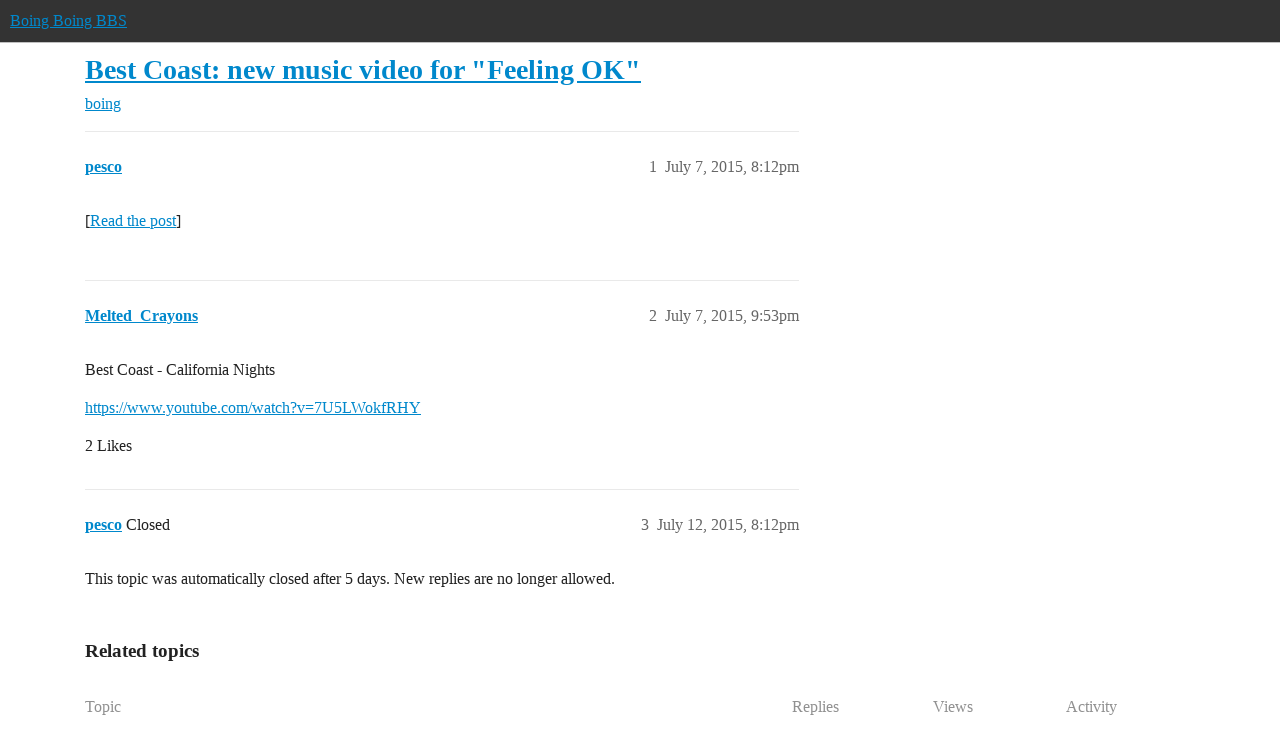

--- FILE ---
content_type: text/css
request_url: https://sea1.discourse-cdn.com/boingboing/stylesheets/discourse-narrative-bot_bb1ab20e4353b2e356214b47a133099468ffc398.css?__ws=bbs.boingboing.net
body_size: -143
content:
article[data-user-id="-2"] div.cooked iframe{border:0}
/*# sourceMappingURL=discourse-narrative-bot_bb1ab20e4353b2e356214b47a133099468ffc398.css.map?__ws=bbs.boingboing.net */
